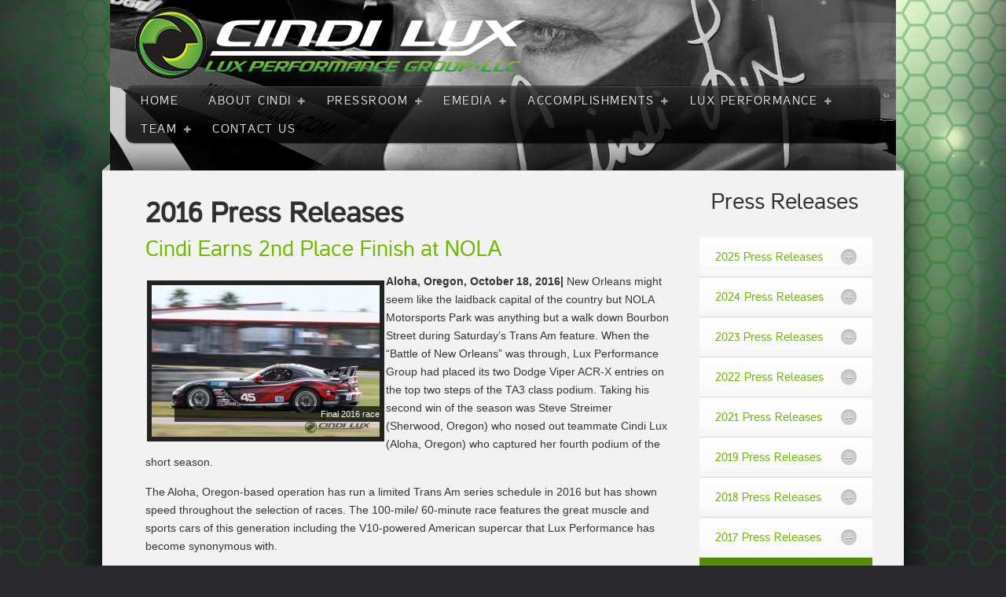

--- FILE ---
content_type: text/html; charset=utf-8
request_url: http://www.cindilux.com/2016-press-releases
body_size: 46703
content:
<!doctype html>
<html xml:lang="en-gb" lang="en-gb" >
<head>
		<meta name="viewport" content="width=device-width, initial-scale=1.0">
	    <base href="http://www.cindilux.com/2016-press-releases" />
	<meta http-equiv="content-type" content="text/html; charset=utf-8" />
	<meta name="keywords" content="Cindi Lux, Racing Driver,  Driving Coach, World Traveler, champion, wife, IMSA, World Challenge, SCCA, Trans Am, Porsche, BMW, Corvette, Dodge, Viper, Mopar, Private coach, test driver, female athlete, female CEO, hard work, team leader, motivator, Ford Racing School, CEO, motivational speaker, female sports, business owner" />
	<meta name="description" content="Professional American Racing Driver who has captured 13 Career Championships since 1988, Factory team driver for Mopar, Driver Coach, Brand Ambassador, Entrepreneur &amp; Lover of good coffee, movies and life.  Owner of Lux Performance Group, LLC." />
	<meta name="generator" content="Joomla! - Open Source Content Management" />
	<title>Cindi Lux - 2016 Press Releases</title>
	<link href="/2016-press-releases?format=feed&amp;type=rss" rel="alternate" type="application/rss+xml" title="RSS 2.0" />
	<link href="/2016-press-releases?format=feed&amp;type=atom" rel="alternate" type="application/atom+xml" title="Atom 1.0" />
	<link href="/plugins/content/jw_sigpro/jw_sigpro/includes/js/jquery_fancybox/fancybox/jquery.fancybox.css?v=2.1.5" rel="stylesheet" type="text/css" />
	<link href="/plugins/content/jw_sigpro/jw_sigpro/includes/js/jquery_fancybox/fancybox/helpers/jquery.fancybox-buttons.css?v=2.1.5" rel="stylesheet" type="text/css" />
	<link href="/plugins/content/jw_sigpro/jw_sigpro/includes/js/jquery_fancybox/fancybox/helpers/jquery.fancybox-thumbs.css?v=2.1.5" rel="stylesheet" type="text/css" />
	<link href="/plugins/content/jw_sigpro/jw_sigpro/tmpl/Sleek/css/template.css" rel="stylesheet" type="text/css" media="screen" />
	<link href="/plugins/content/jw_sigpro/jw_sigpro/includes/css/print.css" rel="stylesheet" type="text/css" media="print" />
	<link href="/templates/rt_cerulean/css-compiled/menu-86430345e219952345a140b297dde236.css" rel="stylesheet" type="text/css" />
	<link href="/libraries/gantry/css/grid-responsive.css" rel="stylesheet" type="text/css" />
	<link href="/templates/rt_cerulean/css/grid-responsive.css" rel="stylesheet" type="text/css" />
	<link href="/templates/rt_cerulean/css-compiled/bootstrap.css" rel="stylesheet" type="text/css" />
	<link href="/templates/rt_cerulean/css-compiled/master-1f7e92128e5f72d5bc99b13d405e6511.css" rel="stylesheet" type="text/css" />
	<link href="/templates/rt_cerulean/css/master-webkit.css" rel="stylesheet" type="text/css" />
	<link href="/templates/rt_cerulean/css-compiled/mediaqueries.css" rel="stylesheet" type="text/css" />
	<link href="/templates/rt_cerulean/css-compiled/thirdparty-k2.css" rel="stylesheet" type="text/css" />
	<link href="/templates/rt_cerulean/css/rt_cerulean-custom.css" rel="stylesheet" type="text/css" />
	<style type="text/css">
a, ul.menu li .separator {color:;}#rt-logo {background: url(/images/banners/2012CindiLux-Final.png) 50% 0 no-repeat !important;}
#rt-logo {width: 500px;height: 96px;}
#rt-bg-image {background: url(/images/banners/header.jpg) 50% 0 no-repeat;}
#rt-bg-image {position: absolute;max-width: 100%;width: 1240px;height: 465px;top: 0;}

	</style>
	<script type="application/json" class="joomla-script-options new">{"csrf.token":"1d297211d5b29cd135d702b2677f4e91","system.paths":{"root":"","base":""}}</script>
	<script src="/media/system/js/mootools-core.js?f9d00e21138cacc2b7895b8aa692bfec" type="text/javascript"></script>
	<script src="/media/system/js/core.js?f9d00e21138cacc2b7895b8aa692bfec" type="text/javascript"></script>
	<script src="/media/jui/js/jquery.min.js?f9d00e21138cacc2b7895b8aa692bfec" type="text/javascript"></script>
	<script src="/media/jui/js/jquery-noconflict.js?f9d00e21138cacc2b7895b8aa692bfec" type="text/javascript"></script>
	<script src="/media/jui/js/jquery-migrate.min.js?f9d00e21138cacc2b7895b8aa692bfec" type="text/javascript"></script>
	<script src="/plugins/content/jw_sigpro/jw_sigpro/includes/js/jquery_fancybox/fancybox/lib/jquery.mousewheel-3.0.6.pack.js" type="text/javascript"></script>
	<script src="/plugins/content/jw_sigpro/jw_sigpro/includes/js/jquery_fancybox/fancybox/jquery.fancybox.pack.js?v=2.1.5" type="text/javascript"></script>
	<script src="/plugins/content/jw_sigpro/jw_sigpro/includes/js/jquery_fancybox/fancybox/helpers/jquery.fancybox-buttons.js?v=2.1.5" type="text/javascript"></script>
	<script src="/plugins/content/jw_sigpro/jw_sigpro/includes/js/jquery_fancybox/fancybox/helpers/jquery.fancybox-thumbs.js?v=2.1.5" type="text/javascript"></script>
	<script src="/plugins/content/jw_sigpro/jw_sigpro/includes/js/behaviour.js" type="text/javascript"></script>
	<script src="/media/system/js/caption.js?f9d00e21138cacc2b7895b8aa692bfec" type="text/javascript"></script>
	<script src="/media/jui/js/bootstrap.min.js?f9d00e21138cacc2b7895b8aa692bfec" type="text/javascript"></script>
	<script src="/media/system/js/mootools-more.js?f9d00e21138cacc2b7895b8aa692bfec" type="text/javascript"></script>
	<script src="/libraries/gantry/js/browser-engines.js" type="text/javascript"></script>
	<script src="/templates/rt_cerulean/js/rokmediaqueries.js" type="text/javascript"></script>
	<script src="/modules/mod_roknavmenu/themes/default/js/rokmediaqueries.js" type="text/javascript"></script>
	<script src="/templates/rt_cerulean/html/mod_roknavmenu/themes/default/js/sidemenu.js" type="text/javascript"></script>
	<script type="text/javascript">

		jQuery.noConflict();
		jQuery(function($) {
			$("a.fancybox-button").fancybox({
				//padding: 0,
				//fitToView	: false,
				helpers		: {
					title	: { type : 'inside' }, // options: over, inside, outside, float
					buttons	: {}
				},
				afterLoad : function() {
					this.title = '<b class="fancyboxCounter">Image ' + (this.index + 1) + ' of ' + this.group.length + '</b>' + (this.title ? this.title : '');
				}
			});
		});
	jQuery(window).on('load',  function() {
				new JCaption('img.caption');
			});jQuery(function($){ initTooltips(); $("body").on("subform-row-add", initTooltips); function initTooltips (event, container) { container = container || document;$(container).find(".hasTooltip").tooltip({"html": true,"container": "body"});} });
	</script>
</head>
<body  class="logo-type-custom main-bg-green main-accent2-greencolor font-family-cerulean font-size-is-default menu-type-dropdownmenu menu-dropdownmenu-position-header-a layout-mode-responsive col12">
	<div class="rt-bg"><div class="rt-bg2">
		<div class="rt-top-section rt-dark">
			<div class="rt-container">
			    			    <header id="rt-top-surround">
										<div id="rt-top" >
						<div class="rt-container">
							<div class="rt-grid-12 rt-alpha rt-omega">
            <div class="rt-block logo-block">
            <a href="/" id="rt-logo"></a>
        </div>
        
</div>
							<div class="clear"></div>
						</div>
					</div>
															<div id="rt-bg-image">
					</div>
																				<div id="rt-header">
						<div class="rt-container">
							<div class="rt-grid-12 rt-alpha rt-omega">
    	<div class="rt-block menu-block">
		<div class="gf-menu-device-container responsive-type-panel"></div>
<ul class="gf-menu l1 " >
                    <li class="item101" >

            <a class="item" href="/"  >
                <span>
                                        Home                                    </span>
            </a>


                    </li>
                            <li class="item374 parent" >

            <a class="item" href="javascript:void(0);"  >
                <span>
                                        About Cindi                                        <span class="border-fixer"></span>
                                    </span>
            </a>


            
                                    <div class="dropdown columns-1 " style="width:180px;">
                                                <div class="column col1"  style="width:180px;">
                            <ul class="l2">
                                                                                                                    <li class="item394 parent" >

            <a class="item" href="/about-cindi/meet-cindi"  >
                <span>
                                        Meet Cindi                                        <span class="border-fixer"></span>
                                    </span>
            </a>


            
                                    <div class="dropdown flyout columns-1 " style="width:180px;">
                                                <div class="column col1"  style="width:180px;">
                            <ul class="l3">
                                                                                                                    <li class="item395" >

            <a class="item" href="/about-cindi/meet-cindi/instructor"  >
                <span>
                                        Cindi Lux - Professional Racing Coach                                    </span>
            </a>


                    </li>
                                                                                                                                                                <li class="item485" >

            <a class="item" href="/about-cindi/meet-cindi/family"  >
                <span>
                                        Family                                    </span>
            </a>


                    </li>
                                                                                                        </ul>
                        </div>
                                            </div>

                                    </li>
                                                                                                                                                                <li class="item396" >

            <a class="item" href="/about-cindi/personal-comments"  >
                <span>
                                        Personal Comments                                    </span>
            </a>


                    </li>
                                                                                                                                                                <li class="item397" >

            <a class="item" href="/about-cindi/career-highlights"  >
                <span>
                                        Career Highlights                                    </span>
            </a>


                    </li>
                                                                                                        </ul>
                        </div>
                                            </div>

                                    </li>
                            <li class="item370 parent" >

            <a class="item" href="javascript:void(0);"  >
                <span>
                                        Pressroom                                        <span class="border-fixer"></span>
                                    </span>
            </a>


            
                                    <div class="dropdown columns-1 " style="width:180px;">
                                                <div class="column col1"  style="width:180px;">
                            <ul class="l2">
                                                                                                                    <li class="item371" >

            <a class="item" href="/pressroom/press-releases"  >
                <span>
                                        Press Releases                                    </span>
            </a>


                    </li>
                                                                                                                                                                <li class="item487" >

            <a class="item" href="/pressroom/2021-racing-schedule"  >
                <span>
                                        Racing Schedule                                    </span>
            </a>


                    </li>
                                                                                                        </ul>
                        </div>
                                            </div>

                                    </li>
                            <li class="item375 parent" >

            <a class="item" href="javascript:void(0);"  >
                <span>
                                        Emedia                                        <span class="border-fixer"></span>
                                    </span>
            </a>


            
                                    <div class="dropdown columns-1 " style="width:180px;">
                                                <div class="column col1"  style="width:180px;">
                            <ul class="l2">
                                                                                                                    <li class="item398" >

            <a class="item" href="/emedia/photo-gallery"  >
                <span>
                                        Photo Gallery                                    </span>
            </a>


                    </li>
                                                                                                                                                                <li class="item399" >

            <a class="item" href="/emedia/video-gallery"  >
                <span>
                                        Video Gallery                                    </span>
            </a>


                    </li>
                                                                                                                                                                <li class="item401" >

            <a class="item" href="/emedia/wallpapers-hero-cards"  >
                <span>
                                        Wallpapers &amp; Hero cards                                    </span>
            </a>


                    </li>
                                                                                                                                                                <li class="item402" >

            <a class="item" href="/emedia/media-links"  >
                <span>
                                        Media Links                                    </span>
            </a>


                    </li>
                                                                                                                                                                <li class="item403" >

            <a class="item" href="/emedia/press-ready-photos"  >
                <span>
                                        Press Ready Photos                                    </span>
            </a>


                    </li>
                                                                                                        </ul>
                        </div>
                                            </div>

                                    </li>
                            <li class="item376 parent" >

            <a class="item" href="javascript:void(0);"  >
                <span>
                                        Accomplishments                                        <span class="border-fixer"></span>
                                    </span>
            </a>


            
                                    <div class="dropdown columns-1 " style="width:180px;">
                                                <div class="column col1"  style="width:180px;">
                            <ul class="l2">
                                                                                                                    <li class="item404" >

            <a class="item" href="/accomplishments/race-results"  >
                <span>
                                        Race Results                                    </span>
            </a>


                    </li>
                                                                                                        </ul>
                        </div>
                                            </div>

                                    </li>
                            <li class="item377 parent" >

            <a class="item" href="/lux-performance-group"  >
                <span>
                                        Lux Performance                                        <span class="border-fixer"></span>
                                    </span>
            </a>


            
                                    <div class="dropdown columns-1 " style="width:180px;">
                                                <div class="column col1"  style="width:180px;">
                            <ul class="l2">
                                                                                                                    <li class="item405" >

            <a class="item" href="/lux-performance-group/about-lux-performance"  >
                <span>
                                        About Lux Performance                                    </span>
            </a>


                    </li>
                                                                                                                                                                <li class="item406" >

            <a class="item" href="/lux-performance-group/lux-peformance-news"  >
                <span>
                                        Lux Performance News                                    </span>
            </a>


                    </li>
                                                                                                                                                                <li class="item407 parent" >

            <a class="item" href="/lux-performance-group/lux-performance-engineering"  >
                <span>
                                        Engineering                                        <span class="border-fixer"></span>
                                    </span>
            </a>


            
                                    <div class="dropdown flyout columns-1 " style="width:180px;">
                                                <div class="column col1"  style="width:180px;">
                            <ul class="l3">
                                                                                                                    <li class="item490" >

            <a class="item" href="/lux-performance-group/lux-performance-engineering/electric-board-track-bike"  >
                <span>
                                        Electric Board Track Bike                                    </span>
            </a>


                    </li>
                                                                                                                                                                <li class="item465" >

            <a class="item" href="/lux-performance-group/lux-performance-engineering/military-projects"  >
                <span>
                                        Military Projects                                    </span>
            </a>


                    </li>
                                                                                                                                                                <li class="item466" >

            <a class="item" href="/lux-performance-group/lux-performance-engineering/specialty-projects"  >
                <span>
                                        Specialty Projects                                    </span>
            </a>


                    </li>
                                                                                                                                                                <li class="item467" >

            <a class="item" href="/lux-performance-group/lux-performance-engineering/hybrid-electric-vehicles"  >
                <span>
                                        Hybrid &amp; Electric Vehicles                                    </span>
            </a>


                    </li>
                                                                                                                                                                <li class="item468" >

            <a class="item" href="/lux-performance-group/lux-performance-engineering/manufacturing"  >
                <span>
                                        Manufacturing                                    </span>
            </a>


                    </li>
                                                                                                                                                                <li class="item469" >

            <a class="item" href="/lux-performance-group/lux-performance-engineering/other-fun-projects"  >
                <span>
                                        Other Fun Projects                                    </span>
            </a>


                    </li>
                                                                                                        </ul>
                        </div>
                                            </div>

                                    </li>
                                                                                                                                                                <li class="item409 parent" >

            <a class="item" href="/lux-performance-group/motorsports-services"  >
                <span>
                                        Motorsports Services                                        <span class="border-fixer"></span>
                                    </span>
            </a>


            
                                    <div class="dropdown flyout columns-1 " style="width:180px;">
                                                <div class="column col1"  style="width:180px;">
                            <ul class="l3">
                                                                                                                    <li class="item470" >

            <a class="item" href="/lux-performance-group/motorsports-services/race-prep"  >
                <span>
                                        Race Prep                                    </span>
            </a>


                    </li>
                                                                                                                                                                <li class="item471" >

            <a class="item" href="/lux-performance-group/motorsports-services/ride-and-drive-programs"  >
                <span>
                                        Ride and Drive Programs                                    </span>
            </a>


                    </li>
                                                                                                                                                                <li class="item472" >

            <a class="item" href="/lux-performance-group/motorsports-services/driver-development"  >
                <span>
                                        Driver Development                                    </span>
            </a>


                    </li>
                                                                                                                                                                <li class="item473" >

            <a class="item" href="/lux-performance-group/motorsports-services/track-side-support"  >
                <span>
                                        Track Side Support                                    </span>
            </a>


                    </li>
                                                                                                                                                                <li class="item474" >

            <a class="item" href="/lux-performance-group/motorsports-services/private-coaching"  >
                <span>
                                        Private Coaching                                    </span>
            </a>


                    </li>
                                                                                                        </ul>
                        </div>
                                            </div>

                                    </li>
                                                                                                                                                                <li class="item410" >

            <a class="item" href="/lux-performance-group/srt-viper-cup"  >
                <span>
                                        SRT Viper Cup                                    </span>
            </a>


                    </li>
                                                                                                                                                                <li class="item411" >

            <a class="item" href="/lux-performance-group/for-sale"  >
                <span>
                                        For Sale                                    </span>
            </a>


                    </li>
                                                                                                        </ul>
                        </div>
                                            </div>

                                    </li>
                            <li class="item378 parent" >

            <a class="item" href="javascript:void(0);"  >
                <span>
                                        Team                                        <span class="border-fixer"></span>
                                    </span>
            </a>


            
                                    <div class="dropdown columns-1 " style="width:180px;">
                                                <div class="column col1"  style="width:180px;">
                            <ul class="l2">
                                                                                                                    <li class="item419" >

            <a class="item" href="/team/lux-performance-crew"  >
                <span>
                                        Lux Performance Crew                                    </span>
            </a>


                    </li>
                                                                                                                                                                <li class="item420" >

            <a class="item" href="/team/partners"  >
                <span>
                                        Partners                                    </span>
            </a>


                    </li>
                                                                                                                                                                <li class="item501" >

            <a class="item" href="/team/team-openings"  >
                <span>
                                        Team Openings                                    </span>
            </a>


                    </li>
                                                                                                        </ul>
                        </div>
                                            </div>

                                    </li>
                            <li class="item379" >

            <a class="item" href="/contact-us"  >
                <span>
                                        Contact Us                                    </span>
            </a>


                    </li>
            </ul>	</div>
	
</div>
							<div class="clear"></div>
						</div>
					</div>
														</header>
				
				<div class="clear"></div>
			</div>
		</div>
				<div id="rt-transition">
			<div class="rt-container main-surround">
								<div class="rt-body-straight"><div class="left-top-pointer"></div><div class="right-top-pointer"></div></div>
								<div id="rt-mainbody-surround">
					<div class="rt-container">
									    <div id="rt-drawer">
				        <div class="rt-container">
				            				            <div class="clear"></div>
				        </div>
				    </div>
				    																																		    	          
<div id="rt-main" class="mb9-sa3">
    <div class="rt-grid-9 ">
                		<div class="rt-block">
            <div id="rt-mainbody">
				<div class="component-content">
                	<section class="blog">
<h1>
	2016 Press Releases</h1>





						<div class="items-row cols-1 row-0">
		<article class="item column-1">
		

	<h2>
					<a href="/2016-press-releases/602-cindi-earns-2nd-place-finish-at-nola">
			Cindi Earns 2nd Place Finish at NOLA</a>
			</h2>





<p>

<!-- JoomlaWorks "Simple Image Gallery Pro" Plugin (v3.0.8) starts here -->

<ul id="sigProId34b4ef219d" class="sigProContainer sigProSleek singleThumbGallery">
		<li class="sigProThumb">
		<span class="sigProLinkOuterWrapper">
			<span class="sigProLinkWrapper">
				<a href="/images/emedia/articles/2016/nola/1/nola-race.jpg" class="sigProLink fancybox-button" style="width:290px;height:193px;" rel="fancybox-button[gallery34b4ef219d]" title="Cindi qualified on the front row, fell to 3rd, but worked her way back to 2nd behind her teammate.  (Photo: Chris Clark)&lt;br /&gt;&lt;a class=&quot;sigProDownloadLink&quot; href=&quot;/plugins/content/jw_sigpro/jw_sigpro/includes/download.php?file=images/emedia/articles/2016/nola/1/nola-race.jpg&quot; download&gt;Download this image&lt;/a&gt;" data-fresco-caption="Cindi qualified on the front row, fell to 3rd, but worked her way back to 2nd behind her teammate.  (Photo: Chris Clark)&lt;br /&gt;&lt;a class=&quot;sigProDownloadLink&quot; href=&quot;/plugins/content/jw_sigpro/jw_sigpro/includes/download.php?file=images/emedia/articles/2016/nola/1/nola-race.jpg&quot; download&gt;Download this image&lt;/a&gt;" target="_blank">
										<img class="sigProImg" src="/plugins/content/jw_sigpro/jw_sigpro/includes/images/transparent.gif" alt="Click to enlarge image nola-race.jpg" title="Click to enlarge image nola-race.jpg" style="width:290px;height:193px;background-image:url('/cache/jw_sigpro/jwsigpro_cache_34b4ef219d_nola-race.jpg');" />
															<span class="sigProPseudoCaption"><b>Final 2016 race</b></span>
					<span class="sigProCaption" title="Final 2016 race">Final 2016 race</span>
									</a>
			</span>
		</span>
	</li>
		<li class="sigProClear">&nbsp;</li>
</ul>


<div class="sigProPrintMessage">
	View the embedded image gallery online at:
	<br />
	<a title="Cindi Earns 2nd Place Finish at NOLA" href="http://www.cindilux.com/2016-press-releases#sigProId34b4ef219d">http://www.cindilux.com/2016-press-releases#sigProId34b4ef219d</a>
</div>

<!-- JoomlaWorks "Simple Image Gallery Pro" Plugin (v3.0.8) ends here -->

<strong>Aloha, Oregon, October 18, 2016|</strong> New Orleans might seem like the laidback capital of the country but NOLA Motorsports Park was anything but a walk down Bourbon Street during Saturday’s Trans Am feature. When the “Battle of New Orleans” was through, Lux Performance Group had placed its two Dodge Viper ACR-X entries on the top two steps of the TA3 class podium. Taking his second win of the season was Steve Streimer (Sherwood, Oregon) who nosed out teammate Cindi Lux (Aloha, Oregon) who captured her fourth podium of the short season. </p>
<p>The Aloha, Oregon-based operation has run a limited Trans Am series schedule in 2016 but has shown speed throughout the selection of races. The 100-mile/ 60-minute race features the great muscle and sports cars of this generation including the V10-powered American supercar that Lux Performance has become synonymous with. </p>
<p>Streimer took the pole position in Friday’s qualifying session driving the Fred Lux-prepared No. 42 Lux Performance Group Dodge Viper ACR-X. Cindi’s lap fell just shy and placed her No. 45 next to Streimer on the front row of the grid in the intensely contested class. Streimer, who has been under the teaching of the Lux for several seasons, got a great start and took the lead entering turn one. With the inside, line the stronger of the two, third-place slipped past Lux, dropping her to third for the first lap, pressed hard by Porsche in fourth-place. Streimer continued to hold the lead while the second-place BMW spun coming on the front straight. Lux moved into slot behind her teammate, the Porsche to third. Streimer had a clear view from the windshield of his red Viper while Lux had a mirror, side window and then windshield full of 911. The two battled with each taking the edge in portions of the track that benefited their particular brand. The two ran side-by-side through the quickest portions of the circuit until the rear-engine entry ran wide and spun off course bringing out a full course caution. </p>
<p>Restarts in sprint racing are always highlight reel material and this was no exception. While the pair of Lux machines ran one-two, the bunched field brought the fire into the fight as the green flag waved. Streimer held the lead but behind Lux found herself under an onslaught of pressing bumpers and fenders. She got hit in the rear bumper, sending her and 2 other TA3 cars off course and two other competitors were spun off course by the third-place running Vette. Lux was the first to gather her machine under control and return to the racing surface to maintain her second-place position. The two would take the checkered flag – which was also under yellow – one-two. </p>
<p><span style="font-size: 12.16px;">

<!-- JoomlaWorks "Simple Image Gallery Pro" Plugin (v3.0.8) starts here -->

<ul id="sigProId0d3ed45298" class="sigProContainer sigProSleek singleThumbGallery">
		<li class="sigProThumb">
		<span class="sigProLinkOuterWrapper">
			<span class="sigProLinkWrapper">
				<a href="/images/emedia/articles/2016/nola/2/nola-podium.jpg" class="sigProLink fancybox-button" style="width:290px;height:193px;" rel="fancybox-button[gallery0d3ed45298]" title="Cindi earned her 4th podium finish of 2016 with a 2nd place at NOLA Motorsports Park.  (Photo: Chris Clark)
&lt;br /&gt;&lt;a class=&quot;sigProDownloadLink&quot; href=&quot;/plugins/content/jw_sigpro/jw_sigpro/includes/download.php?file=images/emedia/articles/2016/nola/2/nola-podium.jpg&quot; download&gt;Download this image&lt;/a&gt;" data-fresco-caption="Cindi earned her 4th podium finish of 2016 with a 2nd place at NOLA Motorsports Park.  (Photo: Chris Clark)
&lt;br /&gt;&lt;a class=&quot;sigProDownloadLink&quot; href=&quot;/plugins/content/jw_sigpro/jw_sigpro/includes/download.php?file=images/emedia/articles/2016/nola/2/nola-podium.jpg&quot; download&gt;Download this image&lt;/a&gt;" target="_blank">
										<img class="sigProImg" src="/plugins/content/jw_sigpro/jw_sigpro/includes/images/transparent.gif" alt="Click to enlarge image nola-podium.jpg" title="Click to enlarge image nola-podium.jpg" style="width:290px;height:193px;background-image:url('/cache/jw_sigpro/jwsigpro_cache_0d3ed45298_nola-podium.jpg');" />
															<span class="sigProPseudoCaption"><b>2nd place honors</b></span>
					<span class="sigProCaption" title="2nd place honors">2nd place honors</span>
									</a>
			</span>
		</span>
	</li>
		<li class="sigProClear">&nbsp;</li>
</ul>


<div class="sigProPrintMessage">
	View the embedded image gallery online at:
	<br />
	<a title="Cindi Earns 2nd Place Finish at NOLA" href="http://www.cindilux.com/2016-press-releases#sigProId0d3ed45298">http://www.cindilux.com/2016-press-releases#sigProId0d3ed45298</a>
</div>

<!-- JoomlaWorks "Simple Image Gallery Pro" Plugin (v3.0.8) ends here -->

The 2016 season now is at a close for Lux Performance Group. The operation is headed back to its Northwestern shop for an off-season of preparation for 2017. Plans for the next race season are currently under review with multiple opportunities for the team and drivers. Additional entries are currently being considered by the husband-wife run operation. </span></p>
<p><strong>Quotes |</strong></p>
<p><strong>Cindi Lux, Driver, No. 45 Lux Performance Group Dodge Viper ACR-X |</strong> “Coming in from VIR, I really didn’t know what to expect at NOLA. We were beaten pretty badly in Virginia but the team never gave up. Everyone was working hard before this race to get our cars better. NOLA is a busy and bumpy track. There really is not too much time you’re steering wheel is straight! That race kind of reminded me of a Bristol NASCAR race: cars running hard and super close and a small mistake have big ramifications. You are fighting the track, your car and the competition every second of that race. Of course, there was a little light rubbing as well but it’s all part short track racing at NOLA. Steve ran a great race and deserved to win.  Anytime you can come away with a team one-two finish in a series as competitive as Trans Am, it is always good way to go into the off season.”</p>
<p> </p>


<div class="item-separator"></div>
	</article>
						<span class="row-separator"></span>
				</div>
				



	
		<div class="pagination">
												<p class="counter">
								Page 1 of 7						</p>

								<ul>
	<li class="pagination-start"><span class="pagenav">Start</span></li>
	<li class="pagination-prev"><span class="pagenav">Prev</span></li>
			<li><span class="pagenav">1</span></li>			<li><a href="/2016-press-releases?start=1" class="pagenav">2</a></li>			<li><a href="/2016-press-releases?start=2" class="pagenav">3</a></li>			<li><a href="/2016-press-releases?start=3" class="pagenav">4</a></li>			<li><a href="/2016-press-releases?start=4" class="pagenav">5</a></li>			<li><a href="/2016-press-releases?start=5" class="pagenav">6</a></li>			<li><a href="/2016-press-releases?start=6" class="pagenav">7</a></li>		<li class="pagination-next"><a title="Next" href="/2016-press-releases?start=1" class="hasTooltip pagenav">Next</a></li>
	<li class="pagination-end"><a title="End" href="/2016-press-releases?start=6" class="hasTooltip pagenav">End</a></li>
</ul>
		</div>

</section>



				</div>
            </div>
		</div>
                    </div>
                <div class="rt-grid-3 ">
                <div id="rt-sidebar-b">
                               <div class="rt-block ">
           		<div class="module-surround">
	           						<div class="module-title">
	                	<h2 class="title">Press Releases</h2>
					</div>
	            		            <div class="module-content">
		                <ul class="nav menu mod-list">
<li class="item-503"><a href="/2025-press-releases" >2025 Press Releases</a></li><li class="item-502"><a href="/2024-press-releases" >2024 Press Releases</a></li><li class="item-499"><a href="/2023-press-releases" >2023 Press Releases</a></li><li class="item-498"><a href="/2022-press-releases" >2022 Press Releases</a></li><li class="item-496"><a href="/2021-press-releases" >2021 Press Releases</a></li><li class="item-488"><a href="/2019-press-releases" >2019 Press Releases</a></li><li class="item-482"><a href="/2018-press-releases" >2018 Press Releases</a></li><li class="item-479"><a href="/2017-press-releases" >2017 Press Releases</a></li><li class="item-475 current active"><a href="/2016-press-releases" >2016 Press Releases</a></li><li class="item-380"><a href="/2015-press-releases" >2015 Press Releases</a></li><li class="item-381"><a href="/2014-press-releases" >2014 Press Releases</a></li><li class="item-382"><a href="/2013-press-releases" >2013 Press Releases</a></li><li class="item-383"><a href="/2012-press-releases" >2012 Press Releases</a></li><li class="item-384"><a href="/2011-press-releases" >2011 Press Releases</a></li><li class="item-385"><a href="/2010-press-releases" >2010 Press Releases</a></li><li class="item-386"><a href="/2009-press-releases" >2009 Press Releases</a></li><li class="item-387"><a href="/2008-press-releases" >2008 Press Releases</a></li><li class="item-388"><a href="/2007-press-releases" >2007 Press Releases</a></li></ul>
		            </div>
                </div>
                           </div>
	           <div class="rt-block -gray">
           		<div class="module-surround">
	           						<div class="module-title">
	                	<h2 class="title">Press Releases By Year</h2>
					</div>
	            		            <div class="module-content">
		                <ul class="category-module-gray mod-list">
						<li>
									<a class="mod-articles-category-title " href="/2016-press-releases/602-cindi-earns-2nd-place-finish-at-nola">Cindi Earns 2nd Place Finish at NOLA</a>
				
				
				
				
									<span class="mod-articles-category-date">
						(10/19/16)					</span>
				
				
				
							</li>
					<li>
									<a class="mod-articles-category-title " href="/2016-press-releases/601-chicmoto-com-q-a-with-racer-business-owner-cindi-lux">chicmoto.com Q&A With Racer & Business Owner, Cindi Lux</a>
				
				
				
				
									<span class="mod-articles-category-date">
						(10/07/16)					</span>
				
				
				
							</li>
					<li>
									<a class="mod-articles-category-title " href="/2016-press-releases/599-cindi-makes-third-start-of-trans-am-season-at-road-america">Cindi Makes Third Start of Trans Am Season at Road America</a>
				
				
				
				
									<span class="mod-articles-category-date">
						(08/22/16)					</span>
				
				
				
							</li>
					<li>
									<a class="mod-articles-category-title " href="/2016-press-releases/595-cindi-looks-for-podium-repeat-at-brainerd-international">Cindi Looks for Podium Repeat at Brainerd International</a>
				
				
				
				
									<span class="mod-articles-category-date">
						(06/29/16)					</span>
				
				
				
							</li>
					<li>
									<a class="mod-articles-category-title " href="/2016-press-releases/592-cindi-takes-trans-am-podium-finish-in-2016-debut">Cindi Takes Trans Am Podium Finish In 2016 Debut </a>
				
				
				
				
									<span class="mod-articles-category-date">
						(05/17/16)					</span>
				
				
				
							</li>
					<li>
									<a class="mod-articles-category-title " href="/2016-press-releases/591-cindi-announces-new-partner-maher-solutions-for-the-2016-season">Cindi Announces New Partner Maher Solutions for the 2016 Season</a>
				
				
				
				
									<span class="mod-articles-category-date">
						(05/10/16)					</span>
				
				
				
							</li>
					<li>
									<a class="mod-articles-category-title " href="/2016-press-releases/590-cindi-lux-returns-for-sophomore-season-in-trans-am">Cindi Lux Returns for Sophomore Season in Trans Am</a>
				
				
				
				
									<span class="mod-articles-category-date">
						(05/09/16)					</span>
				
				
				
							</li>
			</ul>
		            </div>
                </div>
                           </div>
	
                </div>
            </div>

    <div class="clear"></div>
</div>
																				</div>
				</div>
				<div class="rt-body-btm"><div class="left-btm-pointer"></div><div class="right-btm-pointer"></div></div>
			</div>
		</div>
				<footer id="rt-footer-surround" class="rt-dark">
			<div class="rt-container">
			<div class="rt-footer-bg"><div class="rt-footer-bg2">
												<div id="rt-footer">
					<div class="rt-grid-12 rt-alpha rt-omega">
               <div class="rt-block ">
           		<div class="module-surround">
	           			            <div class="module-content">
		                

<div class="custom"  >
	<p> </p>
<!-- this behaves like a responsive table -->
<div style="text-align: justify;"><a title="Indocil Art" href="http://indocilart.com/" target="_blank" rel="noopener noreferrer"><img style="margin: 2px; vertical-align: middle;" src="/images/stories/Logos_gray/indocil-110.png" alt="Indocil Art" /></a> <a title="Black Rock" href="http://www.blackrockcoffeebar.com/" target="_blank" rel="noopener noreferrer"><img style="margin: 2px; vertical-align: middle;" src="/images/stories/Logos_gray/blackrock-110.png" alt="Black Rock" /></a> <a title="Darkhorse Autosport" href="http://darkhorseautosport.com/" target="_blank" rel="noopener noreferrer"><img style="margin: 2px; vertical-align: middle;" src="/images/stories/Logos_gray/darkhorse_gray.png" alt="Darkhorse Autosport" /></a> <a title="Frezza Consulting" href="http://www.frezzaconsulting.com" target="_blank" rel="noopener noreferrer"><img style="margin: 2px; vertical-align: middle;" src="/images/stories/Logos_gray/frezza-110.png" alt="Maher Solutions" /></a> <a title="Forgeline" href="http://www.forgeline.com/" target="_blank" rel="noopener noreferrer"><img style="margin: 2px; vertical-align: middle;" src="/images/stories/Logos_gray/forgeline-110.png" alt="Forgeline" /></a> <a title="CoolShirt Systems" href="http://coolshirt.com/" target="_blank" rel="noopener noreferrer"><img style="margin: 2px; vertical-align: middle;" src="/images/stories/Logos_gray/coolshirt-110.png" alt="CoolShirt Systems" /></a> <a title="Motion Control Suspension" href="http://motioncontrolsuspension.com" target="_blank" rel="noopener noreferrer"><img style="margin: 2px; vertical-align: middle;" src="/images/stories/Logos_gray/mcs_bw_110.png" alt="Motion Control Suspension" /></a> <!-- need the following to justify the last line --><span style="display: inline-block; visibility: hidden; width: 100%;"> </span></div></div>
		            </div>
                </div>
                           </div>
	
</div>
					<div class="clear"></div>
				</div>
												<div id="rt-copyright">
					<div class="rt-grid-12 rt-alpha rt-omega">
               <div class="rt-block ">
           		<div class="module-surround">
	           			            <div class="module-content">
		                

<div class="custom"  >
	<p style="text-align: right; color: #333;">© Copyright 2016 Lux Performance Group.  All Rights Reserved.</p></div>
		            </div>
                </div>
                           </div>
	
</div>
					<div class="clear"></div>
				</div>
								<div class="clear"></div>
			</div></div>
			</div>
		</footer>
			</div></div>
				</body>
</html>


--- FILE ---
content_type: text/css
request_url: http://www.cindilux.com/plugins/content/jw_sigpro/jw_sigpro/tmpl/Sleek/css/template.css
body_size: 3574
content:
/**
 * @version		3.0.x
 * @package		Simple Image Gallery Pro
 * @author		JoomlaWorks - http://www.joomlaworks.net
 * @copyright	Copyright (c) 2006 - 2015 JoomlaWorks Ltd. All rights reserved.
 * @license		http://www.joomlaworks.net/license
 */

/* --- Generic Styling --- */
a:active,a:focus { outline:0; }
table.contentpaneopen { width:100%; }
li.sigProClear { clear:both; float:none!important; height:0!important; line-height:0!important; border:none!important; background:none!important; width:auto; margin:0!important; padding:0!important; }

/* Container */
ul.sigProSleek { margin:8px auto!important; padding:8px 0!important; list-style:none; clear:both; overflow:hidden; }
	ul.sigProSleek.singleThumbGallery { margin:0!important; padding:8px 0!important; list-style:none; float:left;  }

/* Thumbnail */
ul.sigProSleek li.sigProThumb { float:left; background:none!important; margin:2px; padding:0; }
ul.sigProSleek li.sigProThumb span.sigProLinkOuterWrapper { }
ul.sigProSleek li.sigProThumb span.sigProLinkWrapper { }
ul.sigProSleek li.sigProThumb a.sigProLink,
ul.sigProSleek li.sigProThumb a.sigProLink:hover { position:relative; display:block; background:#000; padding:0; margin:0 auto; }
ul.sigProSleek li.sigProThumb a.sigProLink { color:#fff; border:6px solid #222; }
ul.sigProSleek li.sigProThumb a.sigProLink:hover { color:#f60; text-decoration:none; border:6px solid #444; }
ul.sigProSleek li.sigProThumb a.sigProLink img.sigProImg { display:block; background-repeat:no-repeat; background-position:50% 50%; border:none; }

/* Caption */
ul.sigProSleek span.sigProPseudoCaption,
ul.sigProSleek span.sigProCaption { display:block; position:absolute; bottom:10%; left:10%; right:0; text-align:right; padding:0px; font-family:"Trebuchet MS", Trebuchet, Arial, Verdana, sans-serif; font-size:11px; }
ul.sigProSleek span.sigProPseudoCaption { background:#000; opacity:0.7; -moz-opacity:0.7; }
ul.sigProSleek span.sigProPseudoCaption b { visibility:hidden; }

/* Popup */
span.sigProPopupCaption { font-weight:bold; color:#C63C13; font-size:13px; font-family:Georgia, "Times New Roman", Times, serif; }
a.sigProDownloadLink,
a.sigProDownloadLink:hover { background:url(../images/disk.png) no-repeat left center; padding:4px 0 4px 20px; }
div.sigProModulePosition { text-align:center; border-top:1px solid #ccc; border-bottom:1px solid #ccc; padding:4px; margin:8px 0; background:#ffffdd; }

/* IE specific styling: Use "body.sigProIsIEX element {}" - where X is 6, 7 or 8 - to target elements for these browser versions only */
body.sigProIsIE6 { }
body.sigProIsIE6 ul.sigProSleek li.sigProThumb a.sigProLink,
body.sigProIsIE6 ul.sigProSleek li.sigProThumb a.sigProLink:hover { float:left; }
body.sigProIsIE6 ul.sigProSleek span.sigProPseudoCaption,
body.sigProIsIE6 ul.sigProSleek span.sigProCaption { display:block; position:absolute; bottom:10%; left:auto; right:0; width:78%; text-align:right; padding:2px 4px; font-family:"Trebuchet MS", Trebuchet, Arial, Verdana, sans-serif; font-size:11px; cursor:pointer; }

body.sigProIsIE7 { }
body.sigProIsIE7 ul.sigProSleek li.sigProThumb a.sigProLink,
body.sigProIsIE7 ul.sigProSleek li.sigProThumb a.sigProLink:hover { float:left; }

body.sigProIsIE6 ul.sigProSleek span.sigProPseudoCaption,
body.sigProIsIE7 ul.sigProSleek span.sigProPseudoCaption,
body.sigProIsIE8 ul.sigProSleek span.sigProPseudoCaption { filter:alpha(opacity=70); }

/* Flickr Set link */
a.sigProFlickrSetLink {display:block;clear:left;padding:2px 8px;font-size:10px;text-align:center;}

/* Print message */
.sigProPrintMessage {display:none;}


--- FILE ---
content_type: text/css
request_url: http://www.cindilux.com/templates/rt_cerulean/css-compiled/menu-86430345e219952345a140b297dde236.css
body_size: 25293
content:
@font-face{font-family:'CasperRegular';src:url('../fonts/casper-webfont.eot');src:url('../fonts/casper-webfont.eot?#iefix') format('embedded-opentype'), url('../fonts/casper-webfont.woff') format('woff'), url('../fonts/casper-webfont.ttf') format('truetype'), url('../fonts/casper-webfont.svg#casper') format('svg');font-weight:normal;font-style:normal;}.clearfix{*zoom:1;}.clearfix:before,.clearfix:after{display:table;content:"";line-height:0;}.clearfix:after{clear:both;}.hide-text{font:0/0 a;color:transparent;text-shadow:none;background-color:transparent;border:0;}.input-block-level{display:block;width:100%;min-height:30px;-webkit-box-sizing:border-box;-moz-box-sizing:border-box;box-sizing:border-box;}.rok-left{float:left;}.rok-right{float:right;}.rok-dropdown-group,.rok-dropdown{position:relative;}.rok-dropdown-open .rok-dropdown{display:block;}.rok-popover-group,.rok-popover{position:relative;}.rok-popover-open .rok-popover{display:block;}.gf-menu{margin:0 auto;list-style:none;}.gf-menu:after{display:table;content:'';clear:both;}.gf-menu ul{list-style:none;padding:0;margin:0;}.gf-menu .item{font-family:'CasperRegular', Helvetica, sans-serif;font-size:13px;line-height:21px;color:#d8d8d8;padding:4px 18px;text-align:left;text-shadow:-1px -1px 0 rgba(0,0,0,0.5);text-decoration:none;display:block;outline:0;cursor:pointer;}.gf-menu .item.subtext{padding-top:8px;padding-bottom:8px;}.gf-menu .item.subtext em{display:block;font-size:9px;line-height:9px;color:#bfbfbf;text-align:left;font-style:normal;}.gf-menu .item.icon [class^="icon-"],.gf-menu .item.icon [class*= " icon-"]{background-image:none !important;width:auto;}.gf-menu .item.icon [class^="icon-"]:before,.gf-menu .item.icon [class*= " icon-"]:before{text-indent:0;margin-right:5px;}.gf-menu .item .menu-image{max-width:inherit;vertical-align:text-top;margin-top:-2px;margin-left:-2px;}.gf-menu.l1 > li.active{background-color:rgba(54,54,54,0.42);background-image:-webkit-gradient(linear,0 0,0 100%,from(rgba(0,0,0,0.7)),color-stop(70%,rgba(51,51,51,0.7)),to(rgba(64,64,64,0.7)));background-image:-webkit-linear-gradient(rgba(0,0,0,0.7),rgba(51,51,51,0.7) 70%,rgba(64,64,64,0.7));background-image:-moz-linear-gradient(top,rgba(0,0,0,0.7),rgba(51,51,51,0.7) 70%,rgba(64,64,64,0.7));background-image:-o-linear-gradient(rgba(0,0,0,0.7),rgba(51,51,51,0.7) 70%,rgba(64,64,64,0.7));background-image:linear-gradient(rgba(0,0,0,0.7),rgba(51,51,51,0.7) 70%,rgba(64,64,64,0.7));background-repeat:no-repeat;filter:progid:DXImageTransform.Microsoft.gradient(startColorstr='#b2000000', endColorstr='#b23f3f3f', GradientType=0);}.gf-menu.l1 > li.active:first-child{border-radius:10px 0 0 10px;}.gf-menu.l1 > li > .item{font-size:15px;line-height:24px;padding-top:15px;padding-bottom:15px;position:relative;border:1px solid transparent;text-transform:uppercase;letter-spacing:0.1em;}.gf-menu.l1 > li > .item.subtext{padding-top:9px;padding-bottom:12px;}.gf-menu.l1 > li > .item > span{display:block;}.gf-menu.l1 > li > .item .menu-image{margin-top:-1px;}.gf-menu li{float:left;display:block;text-align:center;position:relative;padding:0;border:none;}.gf-menu li.parent > .item{position:relative;padding-right:25px;}.gf-menu li.parent > .item:after{color:#a5a5a5;position:absolute;right:6px;top:50%;margin-top:-10px;font-family:FontAwesome;content:"\f067";font-size:11px;}.gf-menu .dropdown{margin:0 auto;padding:10px 0;position:absolute;opacity:0;left:-999em;text-align:left;border:1px solid #406e00;border-top:0;background:#6dba00;-webkit-transition:opacity 0.2s ease-out;-moz-transition:opacity 0.2s ease-out;-o-transition:opacity 0.2s ease-out;transition:opacity 0.2s ease-out;border-radius:0 5px 5px 5px;-webkit-box-shadow:0 1px 0 rgba(225, 225, 225, 0.3) inset;-moz-box-shadow:0 1px 0 rgba(225, 225, 225, 0.3) inset;box-shadow:0 1px 0 rgba(225, 225, 225, 0.3) inset;}.gf-menu .dropdown .flyout{display:block;z-index:10;}.gf-menu .dropdown ul li{display:block;float:none;margin-right:0;padding:0;border:0;border-top:1px solid rgba(0,0,0,0.1);-webkit-box-shadow:0 1px 0 rgba(225,225,225,0.2) inset;-moz-box-shadow:0 1px 0 rgba(225,225,225,0.2) inset;box-shadow:0 1px 0 rgba(225,225,225,0.2) inset;}.gf-menu .dropdown ul li.active > .item{color:#ffffff;}.gf-menu .dropdown ul li:first-child{border-top:none;box-shadow:none;}.gf-menu .dropdown ul li .item{border:1px solid transparent;padding:8px 18px;color:#ffffff;}.gf-menu .dropdown ul li.parent > .item:after{margin-top:-10px;font-family:FontAwesome;content:"\f054";font-size:11px;}.gf-menu .dropdown .grouped.parent > .item .border-fixer{display:none;}.gf-menu .dropdown .grouped.parent > .item:after{font-family:FontAwesome;content:"\f078";font-size:11px;}.gf-menu .dropdown .grouped ol{margin:8px 0px;padding:0;}.gf-menu .dropdown .grouped ol > li{border-color:transparent;-webkit-box-shadow:none;-moz-box-shadow:none;box-shadow:none;}.gf-menu .dropdown .grouped ol > li > .item{font-size:11px;padding-top:3px;padding-bottom:3px;position:relative;}.gf-menu .dropdown .grouped ol > li > .item:before{content:'+';position:absolute;left:6px;top:4px;color:#ffffff;}.gf-menu .dropdown .modules{text-align:left;color:#bfbfbf;}.gf-menu .dropdown .modules .module-content{padding:0 10px;}.gf-menu .dropdown .modules .module-content h1,.gf-menu .dropdown .modules .module-content h2,.gf-menu .dropdown .modules .module-content h3,.gf-menu .dropdown .modules .module-content h4,.gf-menu .dropdown .modules .module-content h5{color:#f2f2f2;}.gf-menu .dropdown .modules .module-content a{color:#ffffff;}.gf-menu .dropdown .modules .module-content p{margin:0 0 10px 0;font-size:12px;line-height:18px;}.gf-menu .flyout{border-top:1px solid #406e00;}.gf-menu .column{float:left;position:relative;}.gf-menu .position-left{float:left;margin-right:15px;}.gf-menu .position-right{float:right;margin-left:15px;}.gf-menu-toggle{padding:7px 10px;border:1px solid #406e00;border-top:0;border-radius:4px;background-color:#4c8200;background-image:-moz-linear-gradient(top,#5ea100,#315400);background-image:-webkit-gradient(linear,0 0,0 100%,from(#5ea100),to(#315400));background-image:-webkit-linear-gradient(top,#5ea100,#315400);background-image:-o-linear-gradient(top,#5ea100,#315400);background-image:linear-gradient(to bottom,#5ea100,#315400);background-repeat:repeat-x;filter:progid:DXImageTransform.Microsoft.gradient(startColorstr='#ff5ea000', endColorstr='#ff315400', GradientType=0);-webkit-box-shadow:0 1px 0 rgba(225, 225, 225, 0.3) inset;-moz-box-shadow:0 1px 0 rgba(225, 225, 225, 0.3) inset;box-shadow:0 1px 0 rgba(225, 225, 225, 0.3) inset;position:absolute;z-index:5000;top:20px;left:20px;cursor:pointer;}.gf-menu-toggle.active{border:1px solid rgba(225,225,225,0.4);-webkit-box-shadow:inset 0px 1px 2px rgba(0,0,0,0.2), 0px 1px 0px #3c3c3c;-moz-box-shadow:inset 0px 1px 2px rgba(0,0,0,0.2), 0px 1px 0px #3c3c3c;box-shadow:inset 0px 1px 2px rgba(0,0,0,0.2), 0px 1px 0px #3c3c3c;background-color:#3d6800;background-image:-moz-linear-gradient(top,#4f8700,#223b00);background-image:-webkit-gradient(linear,0 0,0 100%,from(#4f8700),to(#223b00));background-image:-webkit-linear-gradient(top,#4f8700,#223b00);background-image:-o-linear-gradient(top,#4f8700,#223b00);background-image:linear-gradient(to bottom,#4f8700,#223b00);background-repeat:repeat-x;filter:progid:DXImageTransform.Microsoft.gradient(startColorstr='#ff4f8700', endColorstr='#ff223a00', GradientType=0);}.gf-menu-toggle .icon-bar{background-color:#d8d8d8;border-radius:1px 1px 1px 1px;display:block;height:2px;width:18px;}.gf-menu-toggle .icon-bar + .icon-bar{margin-top:3px;}@media (min-width: 883px) and (max-width: 1074px){.layout-mode-responsive .gf-menu.l1 > li > .item{font-size:14px;}.layout-mode-responsive .gf-menu.l1 > li > .item.subtext{padding-top:15px;padding-bottom:14px;}.layout-mode-responsive .gf-menu.l1 > li > .item.subtext em{display:none;}.layout-mode-responsive .gf-menu.l1 > li > .item.image img{display:none;}}@media only screen and (min-width: 883px){@font-face{font-family:'CasperRegular';src:url('../fonts/casper-webfont.eot');src:url('../fonts/casper-webfont.eot?#iefix') format('embedded-opentype'), url('../fonts/casper-webfont.woff') format('woff'), url('../fonts/casper-webfont.ttf') format('truetype'), url('../fonts/casper-webfont.svg#casper') format('svg');font-weight:normal;font-style:normal;}.clearfix{*zoom:1;}.clearfix:before,.clearfix:after{display:table;content:"";line-height:0;}.clearfix:after{clear:both;}.hide-text{font:0/0 a;color:transparent;text-shadow:none;background-color:transparent;border:0;}.input-block-level{display:block;width:100%;min-height:30px;-webkit-box-sizing:border-box;-moz-box-sizing:border-box;box-sizing:border-box;}.rok-left{float:left;}.rok-right{float:right;}.rok-dropdown-group,.rok-dropdown{position:relative;}.rok-dropdown-open .rok-dropdown{display:block;}.rok-popover-group,.rok-popover{position:relative;}.rok-popover-open .rok-popover{display:block;}.gf-menu.l1 > li:hover > .item{margin-top:6px;border-radius:6px 6px 0 0;}.gf-menu.l1 > li:hover > .item > span{margin-top:-6px;}.gf-menu.l1 > li:hover > .item .border-fixer{display:block;position:absolute;height:2px;width:100%;bottom:-2px;left:0px;background:#6dba00;z-index:1001;}.gf-menu.l1 > li:hover > .item:after{margin-top:-13px;}.gf-menu.l1 > li:first-child:hover > .item{border-radius:6px 6px 0 6px;}.gf-menu.l1 > li.parent:first-child:hover > .item{border-radius:6px 6px 0 0;}.gf-menu li:hover > .dropdown,.gf-menu li.active:hover > .dropdown{left:0;top:auto;opacity:1;}.gf-menu li:hover > .item{color:#ffffff !important;text-shadow:-1px -1px 0 rgba(0,0,0,0.5);background-color:#6dba00;background-image:-webkit-gradient(linear,0 0,0 100%,from(#99ff07),color-stop(75%,#6dba00),to(#6dba00));background-image:-webkit-linear-gradient(#99ff07,#6dba00 75%,#6dba00);background-image:-moz-linear-gradient(top,#99ff07,#6dba00 75%,#6dba00);background-image:-o-linear-gradient(#99ff07,#6dba00 75%,#6dba00);background-image:linear-gradient(#99ff07,#6dba00 75%,#6dba00);background-repeat:no-repeat;filter:progid:DXImageTransform.Microsoft.gradient(startColorstr='#ff98ff07', endColorstr='#ff6dba00', GradientType=0);-webkit-box-shadow:0 1px 0 rgba(225, 225, 225, 0.3) inset;-moz-box-shadow:0 1px 0 rgba(225, 225, 225, 0.3) inset;box-shadow:0 1px 0 rgba(225, 225, 225, 0.3) inset;border:1px solid #406e00;}.gf-menu li:hover > .item:after{color:#ffffff;}.gf-menu li.active > .item{color:#ffffff !important;}.gf-menu li.active > .item:after{color:#ffffff;}.gf-menu .dropdown ul li:hover,.gf-menu .dropdown ul li.active{background:none;padding-top:1px;}.gf-menu .dropdown ul li:hover > .item,.gf-menu .dropdown ul li.active > .item{background-color:#5b9b00;background-image:-webkit-gradient(linear,0 0,0 100%,from(#6dba00),color-stop(50%,#5ea100),to(#4f8700));background-image:-webkit-linear-gradient(#6dba00,#5ea100 50%,#4f8700);background-image:-moz-linear-gradient(top,#6dba00,#5ea100 50%,#4f8700);background-image:-o-linear-gradient(#6dba00,#5ea100 50%,#4f8700);background-image:linear-gradient(#6dba00,#5ea100 50%,#4f8700);background-repeat:no-repeat;filter:progid:DXImageTransform.Microsoft.gradient(startColorstr='#ff6dba00', endColorstr='#ff4f8700', GradientType=0);-webkit-box-shadow:inset 0 1px 4px rgba(0,0,0,0.4);-moz-box-shadow:inset 0 1px 4px rgba(0,0,0,0.4);box-shadow:inset 0 1px 4px rgba(0,0,0,0.4);border-top:0;margin:-1px -1px -2px;padding:9px 19px 10px;}.gf-menu .dropdown ul li:hover > .item .border-fixer,.gf-menu .dropdown ul li.active > .item .border-fixer{display:block;position:absolute;height:100%;width:2px;right:-1px;top:0px;background:#6dba00;}.gf-menu .dropdown .grouped ol > li:hover > .item{padding-top:4px;padding-bottom:5px;}.gf-menu .dropdown .grouped ol > li:hover > .item:before{top:5px;left:7px;}.gf-menu .dropdown .modules:hover,.gf-menu .dropdown .modules ul li:hover{padding-top:0 !important;}.gf-menu .dropdown li:hover > .flyout{left:100%;top:1px;margin-left:-2px;border-top:0;border-radius:0 5px 5px 5px;-webkit-box-shadow:0 1px 0 rgba(225, 225, 225, 0.3) inset;-moz-box-shadow:0 1px 0 rgba(225, 225, 225, 0.3) inset;box-shadow:0 1px 0 rgba(225, 225, 225, 0.3) inset;}}@font-face{font-family:'CasperRegular';src:url('../fonts/casper-webfont.eot');src:url('../fonts/casper-webfont.eot?#iefix') format('embedded-opentype'), url('../fonts/casper-webfont.woff') format('woff'), url('../fonts/casper-webfont.ttf') format('truetype'), url('../fonts/casper-webfont.svg#casper') format('svg');font-weight:normal;font-style:normal;}.layout-mode-960fixed .clearfix,.layout-mode-1200fixed .clearfix{*zoom:1;}.layout-mode-960fixed .clearfix:before,.layout-mode-960fixed .clearfix:after,.layout-mode-1200fixed .clearfix:before,.layout-mode-1200fixed .clearfix:after{display:table;content:"";line-height:0;}.layout-mode-960fixed .clearfix:after,.layout-mode-1200fixed .clearfix:after{clear:both;}.layout-mode-960fixed .hide-text,.layout-mode-1200fixed .hide-text{font:0/0 a;color:transparent;text-shadow:none;background-color:transparent;border:0;}.layout-mode-960fixed .input-block-level,.layout-mode-1200fixed .input-block-level{display:block;width:100%;min-height:30px;-webkit-box-sizing:border-box;-moz-box-sizing:border-box;box-sizing:border-box;}.layout-mode-960fixed .rok-left,.layout-mode-1200fixed .rok-left{float:left;}.layout-mode-960fixed .rok-right,.layout-mode-1200fixed .rok-right{float:right;}.layout-mode-960fixed .rok-dropdown-group,.layout-mode-960fixed .rok-dropdown,.layout-mode-1200fixed .rok-dropdown-group,.layout-mode-1200fixed .rok-dropdown{position:relative;}.layout-mode-960fixed .rok-dropdown-open .rok-dropdown,.layout-mode-1200fixed .rok-dropdown-open .rok-dropdown{display:block;}.layout-mode-960fixed .rok-popover-group,.layout-mode-960fixed .rok-popover,.layout-mode-1200fixed .rok-popover-group,.layout-mode-1200fixed .rok-popover{position:relative;}.layout-mode-960fixed .rok-popover-open .rok-popover,.layout-mode-1200fixed .rok-popover-open .rok-popover{display:block;}.layout-mode-960fixed .gf-menu.l1 > li:hover > .item,.layout-mode-1200fixed .gf-menu.l1 > li:hover > .item{margin-top:6px;border-radius:6px 6px 0 0;}.layout-mode-960fixed .gf-menu.l1 > li:hover > .item > span,.layout-mode-1200fixed .gf-menu.l1 > li:hover > .item > span{margin-top:-6px;}.layout-mode-960fixed .gf-menu.l1 > li:hover > .item .border-fixer,.layout-mode-1200fixed .gf-menu.l1 > li:hover > .item .border-fixer{display:block;position:absolute;height:2px;width:100%;bottom:-2px;left:0px;background:#6dba00;z-index:1001;}.layout-mode-960fixed .gf-menu.l1 > li:hover > .item:after,.layout-mode-1200fixed .gf-menu.l1 > li:hover > .item:after{margin-top:-13px;}.layout-mode-960fixed .gf-menu.l1 > li:first-child:hover > .item,.layout-mode-1200fixed .gf-menu.l1 > li:first-child:hover > .item{border-radius:6px 6px 0 6px;}.layout-mode-960fixed .gf-menu.l1 > li.parent:first-child:hover > .item,.layout-mode-1200fixed .gf-menu.l1 > li.parent:first-child:hover > .item{border-radius:6px 6px 0 0;}.layout-mode-960fixed .gf-menu li:hover > .dropdown,.layout-mode-960fixed .gf-menu li.active:hover > .dropdown,.layout-mode-1200fixed .gf-menu li:hover > .dropdown,.layout-mode-1200fixed .gf-menu li.active:hover > .dropdown{left:0;top:auto;opacity:1;}.layout-mode-960fixed .gf-menu li:hover > .item,.layout-mode-1200fixed .gf-menu li:hover > .item{color:#ffffff !important;text-shadow:-1px -1px 0 rgba(0,0,0,0.5);background-color:#6dba00;background-image:-webkit-gradient(linear,0 0,0 100%,from(#99ff07),color-stop(75%,#6dba00),to(#6dba00));background-image:-webkit-linear-gradient(#99ff07,#6dba00 75%,#6dba00);background-image:-moz-linear-gradient(top,#99ff07,#6dba00 75%,#6dba00);background-image:-o-linear-gradient(#99ff07,#6dba00 75%,#6dba00);background-image:linear-gradient(#99ff07,#6dba00 75%,#6dba00);background-repeat:no-repeat;filter:progid:DXImageTransform.Microsoft.gradient(startColorstr='#ff98ff07', endColorstr='#ff6dba00', GradientType=0);-webkit-box-shadow:0 1px 0 rgba(225, 225, 225, 0.3) inset;-moz-box-shadow:0 1px 0 rgba(225, 225, 225, 0.3) inset;box-shadow:0 1px 0 rgba(225, 225, 225, 0.3) inset;border:1px solid #406e00;}.layout-mode-960fixed .gf-menu li:hover > .item:after,.layout-mode-1200fixed .gf-menu li:hover > .item:after{color:#ffffff;}.layout-mode-960fixed .gf-menu li.active > .item,.layout-mode-1200fixed .gf-menu li.active > .item{color:#ffffff !important;}.layout-mode-960fixed .gf-menu li.active > .item:after,.layout-mode-1200fixed .gf-menu li.active > .item:after{color:#ffffff;}.layout-mode-960fixed .gf-menu .dropdown ul li:hover,.layout-mode-960fixed .gf-menu .dropdown ul li.active,.layout-mode-1200fixed .gf-menu .dropdown ul li:hover,.layout-mode-1200fixed .gf-menu .dropdown ul li.active{background:none;padding-top:1px;}.layout-mode-960fixed .gf-menu .dropdown ul li:hover > .item,.layout-mode-960fixed .gf-menu .dropdown ul li.active > .item,.layout-mode-1200fixed .gf-menu .dropdown ul li:hover > .item,.layout-mode-1200fixed .gf-menu .dropdown ul li.active > .item{background-color:#5b9b00;background-image:-webkit-gradient(linear,0 0,0 100%,from(#6dba00),color-stop(50%,#5ea100),to(#4f8700));background-image:-webkit-linear-gradient(#6dba00,#5ea100 50%,#4f8700);background-image:-moz-linear-gradient(top,#6dba00,#5ea100 50%,#4f8700);background-image:-o-linear-gradient(#6dba00,#5ea100 50%,#4f8700);background-image:linear-gradient(#6dba00,#5ea100 50%,#4f8700);background-repeat:no-repeat;filter:progid:DXImageTransform.Microsoft.gradient(startColorstr='#ff6dba00', endColorstr='#ff4f8700', GradientType=0);-webkit-box-shadow:inset 0 1px 4px rgba(0,0,0,0.4);-moz-box-shadow:inset 0 1px 4px rgba(0,0,0,0.4);box-shadow:inset 0 1px 4px rgba(0,0,0,0.4);border-top:0;margin:-1px -1px -2px;padding:9px 19px 10px;}.layout-mode-960fixed .gf-menu .dropdown ul li:hover > .item .border-fixer,.layout-mode-960fixed .gf-menu .dropdown ul li.active > .item .border-fixer,.layout-mode-1200fixed .gf-menu .dropdown ul li:hover > .item .border-fixer,.layout-mode-1200fixed .gf-menu .dropdown ul li.active > .item .border-fixer{display:block;position:absolute;height:100%;width:2px;right:-1px;top:0px;background:#6dba00;}.layout-mode-960fixed .gf-menu .dropdown .grouped ol > li:hover > .item,.layout-mode-1200fixed .gf-menu .dropdown .grouped ol > li:hover > .item{padding-top:4px;padding-bottom:5px;}.layout-mode-960fixed .gf-menu .dropdown .grouped ol > li:hover > .item:before,.layout-mode-1200fixed .gf-menu .dropdown .grouped ol > li:hover > .item:before{top:5px;left:7px;}.layout-mode-960fixed .gf-menu .dropdown .modules:hover,.layout-mode-960fixed .gf-menu .dropdown .modules ul li:hover,.layout-mode-1200fixed .gf-menu .dropdown .modules:hover,.layout-mode-1200fixed .gf-menu .dropdown .modules ul li:hover{padding-top:0 !important;}.layout-mode-960fixed .gf-menu .dropdown li:hover > .flyout,.layout-mode-1200fixed .gf-menu .dropdown li:hover > .flyout{left:100%;top:1px;margin-left:-2px;border-top:0;border-radius:0 5px 5px 5px;-webkit-box-shadow:0 1px 0 rgba(225, 225, 225, 0.3) inset;-moz-box-shadow:0 1px 0 rgba(225, 225, 225, 0.3) inset;box-shadow:0 1px 0 rgba(225, 225, 225, 0.3) inset;}@media (max-width: 882px){.layout-mode-responsive .gf-menu-device-wrapper{margin:0 auto !important;width:91%;}.layout-mode-responsive .gf-menu-device-container-wrapper{padding-top:35px;}.layout-mode-responsive .gf-menu-device-container{background:#444444;border:1px solid #406e00;border-top:0;-webkit-box-shadow:0 1px 0 rgba(225, 225, 225, 0.3) inset;-moz-box-shadow:0 1px 0 rgba(225, 225, 225, 0.3) inset;box-shadow:0 1px 0 rgba(225, 225, 225, 0.3) inset;border-radius:5px;padding:5px;}.layout-mode-responsive .gf-menu-device-container select{margin-bottom:0;width:100%;}.layout-mode-responsive .gf-menu{border-top:none !important;background-clip:content-box;-webkit-background-clip:content-box;background:#444444 url(../images/menu/tree-main.png) repeat-y !important;}.layout-mode-responsive .gf-menu ul,.layout-mode-responsive .gf-menu ol{background:#444444 url(../images/menu/tree-main.png) repeat-y !important;}.layout-mode-responsive .gf-menu li{background:url(../images/menu/tree-node.png) no-repeat;padding-left:20px !important;margin-right:0 !important;}.layout-mode-responsive .gf-menu li.active.last{background:url(../images/menu/tree-node.png) no-repeat !important;border:0 !important;-webkit-box-shadow:none !important;-moz-box-shadow:none !important;box-shadow:none !important;}.layout-mode-responsive .gf-menu li.active.last > .item{background:#559100;border:1px solid rgba(225,225,225,0.4) !important;border-radius:6px 6px 0 0;-webkit-box-shadow:inset 0px 1px 2px rgba(0,0,0,0.2), 0px 1px 0px #3c3c3c;-moz-box-shadow:inset 0px 1px 2px rgba(0,0,0,0.2), 0px 1px 0px #3c3c3c;box-shadow:inset 0px 1px 2px rgba(0,0,0,0.2), 0px 1px 0px #3c3c3c;}.layout-mode-responsive .gf-menu li.grouped li .item:before{display:none;}.layout-mode-responsive .gf-menu li .columns-1 > .col1 > ul > li:last-child,.layout-mode-responsive .gf-menu li .columns-2 > .col2 > ul > li:last-child,.layout-mode-responsive .gf-menu li .columns-3 > .col3 > ul > li:last-child,.layout-mode-responsive .gf-menu li .columns-4 > .col4 > ul > li:last-child{background:#444444 url(../images/menu/tree-node-last.png) 0 -2px no-repeat !important;}.layout-mode-responsive .gf-menu li ol > li:last-child{background:#444444 url(../images/menu/tree-node-last.png) 0 -2px no-repeat !important;}.layout-mode-responsive .gf-menu li:hover > .item{color:#ffffff !important;text-shadow:1px 1px 0 rgba(0,0,0,0.5);}.layout-mode-responsive .gf-menu li .item{padding:2px 5px !important;}.layout-mode-responsive .gf-menu li .item.subtext em{display:none;}.layout-mode-responsive .gf-menu li .item:after{content:'' !important;}.layout-mode-responsive .gf-menu > li:first-child,.layout-mode-responsive .gf-menu > li:first-child.active{margin-top:-15px;background:url(../images/menu/tree-node-first.png) no-repeat !important;}.layout-mode-responsive .gf-menu > li:last-child{background:#444444 url(../images/menu/tree-node-last.png) 0 -2px no-repeat;}.layout-mode-responsive .gf-menu .dropdown{width:100% !important;border:0 !important;padding-top:0 !important;padding-bottom:0 !important;background:transparent !important;-webkit-box-shadow:none !important;-moz-box-shadow:none !important;box-shadow:none !important;position:relative;left:inherit;top:inherit;opacity:1;*zoom:1;}.layout-mode-responsive .gf-menu .dropdown:before,.layout-mode-responsive .gf-menu .dropdown:after{display:table;content:"";line-height:0;}.layout-mode-responsive .gf-menu .dropdown:after{clear:both;}.layout-mode-responsive .gf-menu .dropdown ul li{-webkit-box-shadow:none;-moz-box-shadow:none;box-shadow:none;border-top:none;}.layout-mode-responsive .gf-menu .dropdown .flyout{display:block;}.layout-mode-responsive .gf-menu .dropdown .column{width:100% !important;}.layout-mode-responsive .gf-menu .dropdown .grouped ol{-webkit-box-shadow:none !important;-moz-box-shadow:none !important;box-shadow:none !important;border:0 !important;margin:0 !important;padding:0 !important;}.layout-mode-responsive .gf-menu .dropdown .modules{display:none;}.layout-mode-responsive .gf-menu.l1 > li{float:none;margin-right:15px !important;}.layout-mode-responsive .gf-menu.l1 > li.active{margin-left:0px;background:transparent;-webkit-box-shadow:none;-moz-box-shadow:none;box-shadow:none;border:0;}.layout-mode-responsive .gf-menu.l1 > li > .item{font-size:14px;}}body.layout-mode-responsive{-webkit-transition:left 0.2s ease-out;-moz-transition:left 0.2s ease-out;-o-transition:left 0.2s ease-out;transition:left 0.2s ease-out;position:relative;}body.layout-mode-responsive .gf-menu-device-wrapper-sidemenu{left:-250px;-webkit-overflow-scrolling:touch;}body.layout-mode-responsive .gf-sidemenu-size-left{left:0;-webkit-transition:left 0.2s ease-out;-moz-transition:left 0.2s ease-out;-o-transition:left 0.2s ease-out;transition:left 0.2s ease-out;}body.gf-sidemenu-size-marginleft{left:250px;position:relative;overflow:hidden;-webkit-transition:left 0.2s ease-out;-moz-transition:left 0.2s ease-out;-o-transition:left 0.2s ease-out;transition:left 0.2s ease-out;}@media (max-width: 882px){.layout-mode-responsive .gf-menu-device-container.responsive-type-panel ~ ul.gf-menu{display:none;}.layout-mode-responsive .gf-menu-device-wrapper.gf-menu-device-wrapper-sidemenu{margin-bottom:0 !important;}.layout-mode-responsive .gf-menu-device-wrapper-sidemenu{-webkit-transition:left 0.2s ease-out;-moz-transition:left 0.2s ease-out;-o-transition:left 0.2s ease-out;transition:left 0.2s ease-out;position:fixed !important;top:0;left:-250px;right:0;bottom:0;margin:0 !important;overflow:auto !important;background:#444444;border:0;-webkit-box-shadow:none;-moz-box-shadow:none;box-shadow:none;border-radius:0;-webkit-box-sizing:border-box;-moz-box-sizing:border-box;box-sizing:border-box;padding:0;width:250px;}.layout-mode-responsive .gf-menu-device-wrapper-sidemenu .gf-menu-device-container{display:block;padding:0;margin:0;border-radius:0;-webkit-box-shadow:none;-moz-box-shadow:none;box-shadow:none;border:0;width:95%;}}@media (min-width: 882px){.layout-mode-responsive .gf-menu-device-wrapper-sidemenu{left:-250px;}body.gf-sidemenu-size-marginleft{left:0;}}[class*="menu-dropdownmenu-position-content-"] #rt-content-top,[class*="menu-dropdownmenu-position-content-"] #rt-content-bottom{overflow:visible;}

--- FILE ---
content_type: text/css
request_url: http://www.cindilux.com/templates/rt_cerulean/css/rt_cerulean-custom.css
body_size: 971
content:
.rokgallery-wrapper .rg-ss-info {
     width: 50%; pointer-events: none;
}
 

@media (min-width: 595px) and (max-width: 882px) {
  .rt-body-top { margin: -115px -30px 0px; }
}
 
@media (min-width: 883px) and (max-width: 1074px) {
  .rt-body-top { margin: -250px -30px 0px; }
  .rg-ss-title { font-size: 200%; }
  .rg-ss-caption { font-size: 100%; }
}
 
@media (min-width: 1075px) and (max-width: 1314px) {
  .rt-body-top { margin: -250px -30px 0px; }
  .rg-ss-title { font-size: 200%; }
  .rg-ss-caption { font-size: 100%; }
}
 
@media (min-width: 1315px) {
  .rt-body-top { margin: -205px -30px 0px; }
  .rg-ss-title { font-size: 200%; }
  .rg-ss-caption { font-size: 100%; }
}
 
@media only screen and (max-width: 767px) {
  #rt-top .rt-block a {
      background-size: 50% !important;
    margin-left: -4rem;
  }  
  #rt-slideshow {
    display: none;
  }
}

 
  
.gf-menu.l1 > li > .item {padding-top: 5px; padding-bottom: 5px;}